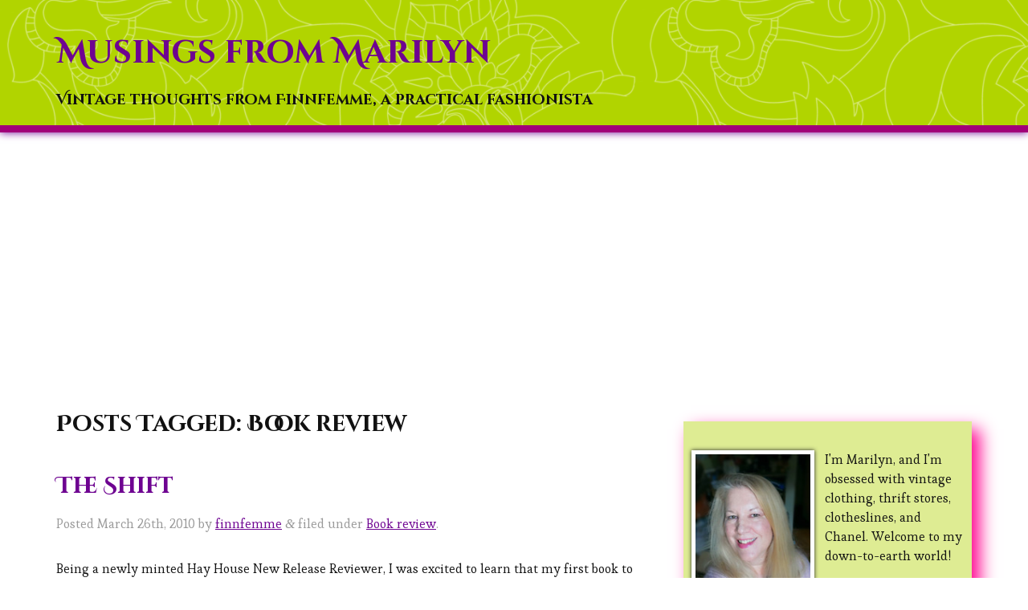

--- FILE ---
content_type: text/html; charset=UTF-8
request_url: https://blog.finnfemme.com/tag/book-review/
body_size: 8700
content:
<!doctype html>

<!--[if lt IE 7]><html lang="en-US" class="no-js lt-ie9 lt-ie8 lt-ie7"> <![endif]-->
<!--[if (IE 7)&!(IEMobile)]><html lang="en-US" class="no-js lt-ie9 lt-ie8"><![endif]-->
<!--[if (IE 8)&!(IEMobile)]><html lang="en-US" class="no-js lt-ie9"><![endif]-->
<!--[if gt IE 8]><!--> <html lang="en-US" class="no-js"><!--<![endif]-->

	<head>
		<meta charset="utf-8">
		<meta http-equiv="X-UA-Compatible" content="IE=edge">

		<title>Musings from Marilyn  &raquo; Book review</title>

		<!-- mobile meta (hooray!) -->
		<meta name="HandheldFriendly" content="True">
		<meta name="viewport" content="width=device-width, initial-scale=1"/>
		
		<!-- meta description-->
		
		<!-- icons & favicons (for more: http://www.jonathantneal.com/blog/understand-the-favicon/) -->
		<!--<link rel="apple-touch-icon" href="https://blog.finnfemme.com/wp-content/themes/finnfemme/library/images/apple-icon-touch.png">-->
		<link rel="icon" href="https://blog.finnfemme.com/wp-content/themes/finnfemme/favicon.ico">
		<!--[if IE]>
			<link rel="shortcut icon" href="https://blog.finnfemme.com/wp-content/themes/finnfemme/favicon.ico">
		<![endif]-->
		<!-- or, set /favicon.ico for IE10 win -->
		<!--<meta name="msapplication-TileColor" content="#f01d4f">
		<meta name="msapplication-TileImage" content="https://blog.finnfemme.com/wp-content/themes/finnfemme/library/images/win8-tile-icon.png">-->

		<link rel="pingback" href="https://blog.finnfemme.com/xmlrpc.php">

		<!-- google font css -->
		<link href='//fonts.googleapis.com/css?family=Cinzel+Decorative:700|Esteban' rel='stylesheet' type='text/css'>
		<!-- end google font css -->
		
		<!-- wordpress head functions -->
		<meta name='robots' content='max-image-preview:large' />
	<style>img:is([sizes="auto" i], [sizes^="auto," i]) { contain-intrinsic-size: 3000px 1500px }</style>
	<link rel="alternate" type="application/rss+xml" title="Musings from Marilyn &raquo; Feed" href="https://blog.finnfemme.com/feed/" />
<link rel="alternate" type="application/rss+xml" title="Musings from Marilyn &raquo; Comments Feed" href="https://blog.finnfemme.com/comments/feed/" />
<link rel="alternate" type="application/rss+xml" title="Musings from Marilyn &raquo; Book review Tag Feed" href="https://blog.finnfemme.com/tag/book-review/feed/" />
<script type="text/javascript">
/* <![CDATA[ */
window._wpemojiSettings = {"baseUrl":"https:\/\/s.w.org\/images\/core\/emoji\/15.0.3\/72x72\/","ext":".png","svgUrl":"https:\/\/s.w.org\/images\/core\/emoji\/15.0.3\/svg\/","svgExt":".svg","source":{"concatemoji":"https:\/\/blog.finnfemme.com\/wp-includes\/js\/wp-emoji-release.min.js"}};
/*! This file is auto-generated */
!function(i,n){var o,s,e;function c(e){try{var t={supportTests:e,timestamp:(new Date).valueOf()};sessionStorage.setItem(o,JSON.stringify(t))}catch(e){}}function p(e,t,n){e.clearRect(0,0,e.canvas.width,e.canvas.height),e.fillText(t,0,0);var t=new Uint32Array(e.getImageData(0,0,e.canvas.width,e.canvas.height).data),r=(e.clearRect(0,0,e.canvas.width,e.canvas.height),e.fillText(n,0,0),new Uint32Array(e.getImageData(0,0,e.canvas.width,e.canvas.height).data));return t.every(function(e,t){return e===r[t]})}function u(e,t,n){switch(t){case"flag":return n(e,"\ud83c\udff3\ufe0f\u200d\u26a7\ufe0f","\ud83c\udff3\ufe0f\u200b\u26a7\ufe0f")?!1:!n(e,"\ud83c\uddfa\ud83c\uddf3","\ud83c\uddfa\u200b\ud83c\uddf3")&&!n(e,"\ud83c\udff4\udb40\udc67\udb40\udc62\udb40\udc65\udb40\udc6e\udb40\udc67\udb40\udc7f","\ud83c\udff4\u200b\udb40\udc67\u200b\udb40\udc62\u200b\udb40\udc65\u200b\udb40\udc6e\u200b\udb40\udc67\u200b\udb40\udc7f");case"emoji":return!n(e,"\ud83d\udc26\u200d\u2b1b","\ud83d\udc26\u200b\u2b1b")}return!1}function f(e,t,n){var r="undefined"!=typeof WorkerGlobalScope&&self instanceof WorkerGlobalScope?new OffscreenCanvas(300,150):i.createElement("canvas"),a=r.getContext("2d",{willReadFrequently:!0}),o=(a.textBaseline="top",a.font="600 32px Arial",{});return e.forEach(function(e){o[e]=t(a,e,n)}),o}function t(e){var t=i.createElement("script");t.src=e,t.defer=!0,i.head.appendChild(t)}"undefined"!=typeof Promise&&(o="wpEmojiSettingsSupports",s=["flag","emoji"],n.supports={everything:!0,everythingExceptFlag:!0},e=new Promise(function(e){i.addEventListener("DOMContentLoaded",e,{once:!0})}),new Promise(function(t){var n=function(){try{var e=JSON.parse(sessionStorage.getItem(o));if("object"==typeof e&&"number"==typeof e.timestamp&&(new Date).valueOf()<e.timestamp+604800&&"object"==typeof e.supportTests)return e.supportTests}catch(e){}return null}();if(!n){if("undefined"!=typeof Worker&&"undefined"!=typeof OffscreenCanvas&&"undefined"!=typeof URL&&URL.createObjectURL&&"undefined"!=typeof Blob)try{var e="postMessage("+f.toString()+"("+[JSON.stringify(s),u.toString(),p.toString()].join(",")+"));",r=new Blob([e],{type:"text/javascript"}),a=new Worker(URL.createObjectURL(r),{name:"wpTestEmojiSupports"});return void(a.onmessage=function(e){c(n=e.data),a.terminate(),t(n)})}catch(e){}c(n=f(s,u,p))}t(n)}).then(function(e){for(var t in e)n.supports[t]=e[t],n.supports.everything=n.supports.everything&&n.supports[t],"flag"!==t&&(n.supports.everythingExceptFlag=n.supports.everythingExceptFlag&&n.supports[t]);n.supports.everythingExceptFlag=n.supports.everythingExceptFlag&&!n.supports.flag,n.DOMReady=!1,n.readyCallback=function(){n.DOMReady=!0}}).then(function(){return e}).then(function(){var e;n.supports.everything||(n.readyCallback(),(e=n.source||{}).concatemoji?t(e.concatemoji):e.wpemoji&&e.twemoji&&(t(e.twemoji),t(e.wpemoji)))}))}((window,document),window._wpemojiSettings);
/* ]]> */
</script>
<style id='wp-emoji-styles-inline-css' type='text/css'>

	img.wp-smiley, img.emoji {
		display: inline !important;
		border: none !important;
		box-shadow: none !important;
		height: 1em !important;
		width: 1em !important;
		margin: 0 0.07em !important;
		vertical-align: -0.1em !important;
		background: none !important;
		padding: 0 !important;
	}
</style>
<link rel='stylesheet' id='wp-block-library-css' href='https://blog.finnfemme.com/wp-includes/css/dist/block-library/style.min.css' type='text/css' media='all' />
<style id='classic-theme-styles-inline-css' type='text/css'>
/*! This file is auto-generated */
.wp-block-button__link{color:#fff;background-color:#32373c;border-radius:9999px;box-shadow:none;text-decoration:none;padding:calc(.667em + 2px) calc(1.333em + 2px);font-size:1.125em}.wp-block-file__button{background:#32373c;color:#fff;text-decoration:none}
</style>
<style id='global-styles-inline-css' type='text/css'>
:root{--wp--preset--aspect-ratio--square: 1;--wp--preset--aspect-ratio--4-3: 4/3;--wp--preset--aspect-ratio--3-4: 3/4;--wp--preset--aspect-ratio--3-2: 3/2;--wp--preset--aspect-ratio--2-3: 2/3;--wp--preset--aspect-ratio--16-9: 16/9;--wp--preset--aspect-ratio--9-16: 9/16;--wp--preset--color--black: #000000;--wp--preset--color--cyan-bluish-gray: #abb8c3;--wp--preset--color--white: #ffffff;--wp--preset--color--pale-pink: #f78da7;--wp--preset--color--vivid-red: #cf2e2e;--wp--preset--color--luminous-vivid-orange: #ff6900;--wp--preset--color--luminous-vivid-amber: #fcb900;--wp--preset--color--light-green-cyan: #7bdcb5;--wp--preset--color--vivid-green-cyan: #00d084;--wp--preset--color--pale-cyan-blue: #8ed1fc;--wp--preset--color--vivid-cyan-blue: #0693e3;--wp--preset--color--vivid-purple: #9b51e0;--wp--preset--gradient--vivid-cyan-blue-to-vivid-purple: linear-gradient(135deg,rgba(6,147,227,1) 0%,rgb(155,81,224) 100%);--wp--preset--gradient--light-green-cyan-to-vivid-green-cyan: linear-gradient(135deg,rgb(122,220,180) 0%,rgb(0,208,130) 100%);--wp--preset--gradient--luminous-vivid-amber-to-luminous-vivid-orange: linear-gradient(135deg,rgba(252,185,0,1) 0%,rgba(255,105,0,1) 100%);--wp--preset--gradient--luminous-vivid-orange-to-vivid-red: linear-gradient(135deg,rgba(255,105,0,1) 0%,rgb(207,46,46) 100%);--wp--preset--gradient--very-light-gray-to-cyan-bluish-gray: linear-gradient(135deg,rgb(238,238,238) 0%,rgb(169,184,195) 100%);--wp--preset--gradient--cool-to-warm-spectrum: linear-gradient(135deg,rgb(74,234,220) 0%,rgb(151,120,209) 20%,rgb(207,42,186) 40%,rgb(238,44,130) 60%,rgb(251,105,98) 80%,rgb(254,248,76) 100%);--wp--preset--gradient--blush-light-purple: linear-gradient(135deg,rgb(255,206,236) 0%,rgb(152,150,240) 100%);--wp--preset--gradient--blush-bordeaux: linear-gradient(135deg,rgb(254,205,165) 0%,rgb(254,45,45) 50%,rgb(107,0,62) 100%);--wp--preset--gradient--luminous-dusk: linear-gradient(135deg,rgb(255,203,112) 0%,rgb(199,81,192) 50%,rgb(65,88,208) 100%);--wp--preset--gradient--pale-ocean: linear-gradient(135deg,rgb(255,245,203) 0%,rgb(182,227,212) 50%,rgb(51,167,181) 100%);--wp--preset--gradient--electric-grass: linear-gradient(135deg,rgb(202,248,128) 0%,rgb(113,206,126) 100%);--wp--preset--gradient--midnight: linear-gradient(135deg,rgb(2,3,129) 0%,rgb(40,116,252) 100%);--wp--preset--font-size--small: 13px;--wp--preset--font-size--medium: 20px;--wp--preset--font-size--large: 36px;--wp--preset--font-size--x-large: 42px;--wp--preset--spacing--20: 0.44rem;--wp--preset--spacing--30: 0.67rem;--wp--preset--spacing--40: 1rem;--wp--preset--spacing--50: 1.5rem;--wp--preset--spacing--60: 2.25rem;--wp--preset--spacing--70: 3.38rem;--wp--preset--spacing--80: 5.06rem;--wp--preset--shadow--natural: 6px 6px 9px rgba(0, 0, 0, 0.2);--wp--preset--shadow--deep: 12px 12px 50px rgba(0, 0, 0, 0.4);--wp--preset--shadow--sharp: 6px 6px 0px rgba(0, 0, 0, 0.2);--wp--preset--shadow--outlined: 6px 6px 0px -3px rgba(255, 255, 255, 1), 6px 6px rgba(0, 0, 0, 1);--wp--preset--shadow--crisp: 6px 6px 0px rgba(0, 0, 0, 1);}:where(.is-layout-flex){gap: 0.5em;}:where(.is-layout-grid){gap: 0.5em;}body .is-layout-flex{display: flex;}.is-layout-flex{flex-wrap: wrap;align-items: center;}.is-layout-flex > :is(*, div){margin: 0;}body .is-layout-grid{display: grid;}.is-layout-grid > :is(*, div){margin: 0;}:where(.wp-block-columns.is-layout-flex){gap: 2em;}:where(.wp-block-columns.is-layout-grid){gap: 2em;}:where(.wp-block-post-template.is-layout-flex){gap: 1.25em;}:where(.wp-block-post-template.is-layout-grid){gap: 1.25em;}.has-black-color{color: var(--wp--preset--color--black) !important;}.has-cyan-bluish-gray-color{color: var(--wp--preset--color--cyan-bluish-gray) !important;}.has-white-color{color: var(--wp--preset--color--white) !important;}.has-pale-pink-color{color: var(--wp--preset--color--pale-pink) !important;}.has-vivid-red-color{color: var(--wp--preset--color--vivid-red) !important;}.has-luminous-vivid-orange-color{color: var(--wp--preset--color--luminous-vivid-orange) !important;}.has-luminous-vivid-amber-color{color: var(--wp--preset--color--luminous-vivid-amber) !important;}.has-light-green-cyan-color{color: var(--wp--preset--color--light-green-cyan) !important;}.has-vivid-green-cyan-color{color: var(--wp--preset--color--vivid-green-cyan) !important;}.has-pale-cyan-blue-color{color: var(--wp--preset--color--pale-cyan-blue) !important;}.has-vivid-cyan-blue-color{color: var(--wp--preset--color--vivid-cyan-blue) !important;}.has-vivid-purple-color{color: var(--wp--preset--color--vivid-purple) !important;}.has-black-background-color{background-color: var(--wp--preset--color--black) !important;}.has-cyan-bluish-gray-background-color{background-color: var(--wp--preset--color--cyan-bluish-gray) !important;}.has-white-background-color{background-color: var(--wp--preset--color--white) !important;}.has-pale-pink-background-color{background-color: var(--wp--preset--color--pale-pink) !important;}.has-vivid-red-background-color{background-color: var(--wp--preset--color--vivid-red) !important;}.has-luminous-vivid-orange-background-color{background-color: var(--wp--preset--color--luminous-vivid-orange) !important;}.has-luminous-vivid-amber-background-color{background-color: var(--wp--preset--color--luminous-vivid-amber) !important;}.has-light-green-cyan-background-color{background-color: var(--wp--preset--color--light-green-cyan) !important;}.has-vivid-green-cyan-background-color{background-color: var(--wp--preset--color--vivid-green-cyan) !important;}.has-pale-cyan-blue-background-color{background-color: var(--wp--preset--color--pale-cyan-blue) !important;}.has-vivid-cyan-blue-background-color{background-color: var(--wp--preset--color--vivid-cyan-blue) !important;}.has-vivid-purple-background-color{background-color: var(--wp--preset--color--vivid-purple) !important;}.has-black-border-color{border-color: var(--wp--preset--color--black) !important;}.has-cyan-bluish-gray-border-color{border-color: var(--wp--preset--color--cyan-bluish-gray) !important;}.has-white-border-color{border-color: var(--wp--preset--color--white) !important;}.has-pale-pink-border-color{border-color: var(--wp--preset--color--pale-pink) !important;}.has-vivid-red-border-color{border-color: var(--wp--preset--color--vivid-red) !important;}.has-luminous-vivid-orange-border-color{border-color: var(--wp--preset--color--luminous-vivid-orange) !important;}.has-luminous-vivid-amber-border-color{border-color: var(--wp--preset--color--luminous-vivid-amber) !important;}.has-light-green-cyan-border-color{border-color: var(--wp--preset--color--light-green-cyan) !important;}.has-vivid-green-cyan-border-color{border-color: var(--wp--preset--color--vivid-green-cyan) !important;}.has-pale-cyan-blue-border-color{border-color: var(--wp--preset--color--pale-cyan-blue) !important;}.has-vivid-cyan-blue-border-color{border-color: var(--wp--preset--color--vivid-cyan-blue) !important;}.has-vivid-purple-border-color{border-color: var(--wp--preset--color--vivid-purple) !important;}.has-vivid-cyan-blue-to-vivid-purple-gradient-background{background: var(--wp--preset--gradient--vivid-cyan-blue-to-vivid-purple) !important;}.has-light-green-cyan-to-vivid-green-cyan-gradient-background{background: var(--wp--preset--gradient--light-green-cyan-to-vivid-green-cyan) !important;}.has-luminous-vivid-amber-to-luminous-vivid-orange-gradient-background{background: var(--wp--preset--gradient--luminous-vivid-amber-to-luminous-vivid-orange) !important;}.has-luminous-vivid-orange-to-vivid-red-gradient-background{background: var(--wp--preset--gradient--luminous-vivid-orange-to-vivid-red) !important;}.has-very-light-gray-to-cyan-bluish-gray-gradient-background{background: var(--wp--preset--gradient--very-light-gray-to-cyan-bluish-gray) !important;}.has-cool-to-warm-spectrum-gradient-background{background: var(--wp--preset--gradient--cool-to-warm-spectrum) !important;}.has-blush-light-purple-gradient-background{background: var(--wp--preset--gradient--blush-light-purple) !important;}.has-blush-bordeaux-gradient-background{background: var(--wp--preset--gradient--blush-bordeaux) !important;}.has-luminous-dusk-gradient-background{background: var(--wp--preset--gradient--luminous-dusk) !important;}.has-pale-ocean-gradient-background{background: var(--wp--preset--gradient--pale-ocean) !important;}.has-electric-grass-gradient-background{background: var(--wp--preset--gradient--electric-grass) !important;}.has-midnight-gradient-background{background: var(--wp--preset--gradient--midnight) !important;}.has-small-font-size{font-size: var(--wp--preset--font-size--small) !important;}.has-medium-font-size{font-size: var(--wp--preset--font-size--medium) !important;}.has-large-font-size{font-size: var(--wp--preset--font-size--large) !important;}.has-x-large-font-size{font-size: var(--wp--preset--font-size--x-large) !important;}
:where(.wp-block-post-template.is-layout-flex){gap: 1.25em;}:where(.wp-block-post-template.is-layout-grid){gap: 1.25em;}
:where(.wp-block-columns.is-layout-flex){gap: 2em;}:where(.wp-block-columns.is-layout-grid){gap: 2em;}
:root :where(.wp-block-pullquote){font-size: 1.5em;line-height: 1.6;}
</style>
<style id='akismet-widget-style-inline-css' type='text/css'>

			.a-stats {
				--akismet-color-mid-green: #357b49;
				--akismet-color-white: #fff;
				--akismet-color-light-grey: #f6f7f7;

				max-width: 350px;
				width: auto;
			}

			.a-stats * {
				all: unset;
				box-sizing: border-box;
			}

			.a-stats strong {
				font-weight: 600;
			}

			.a-stats a.a-stats__link,
			.a-stats a.a-stats__link:visited,
			.a-stats a.a-stats__link:active {
				background: var(--akismet-color-mid-green);
				border: none;
				box-shadow: none;
				border-radius: 8px;
				color: var(--akismet-color-white);
				cursor: pointer;
				display: block;
				font-family: -apple-system, BlinkMacSystemFont, 'Segoe UI', 'Roboto', 'Oxygen-Sans', 'Ubuntu', 'Cantarell', 'Helvetica Neue', sans-serif;
				font-weight: 500;
				padding: 12px;
				text-align: center;
				text-decoration: none;
				transition: all 0.2s ease;
			}

			/* Extra specificity to deal with TwentyTwentyOne focus style */
			.widget .a-stats a.a-stats__link:focus {
				background: var(--akismet-color-mid-green);
				color: var(--akismet-color-white);
				text-decoration: none;
			}

			.a-stats a.a-stats__link:hover {
				filter: brightness(110%);
				box-shadow: 0 4px 12px rgba(0, 0, 0, 0.06), 0 0 2px rgba(0, 0, 0, 0.16);
			}

			.a-stats .count {
				color: var(--akismet-color-white);
				display: block;
				font-size: 1.5em;
				line-height: 1.4;
				padding: 0 13px;
				white-space: nowrap;
			}
		
</style>
<link rel='stylesheet' id='bones-stylesheet-css' href='https://blog.finnfemme.com/wp-content/themes/finnfemme/library/css/style.css' type='text/css' media='all' />
<!--[if lt IE 9]>
<link rel='stylesheet' id='bones-ie-only-css' href='https://blog.finnfemme.com/wp-content/themes/finnfemme/library/css/ie.css' type='text/css' media='all' />
<![endif]-->
<link rel='stylesheet' id='bones-FA-css' href='https://blog.finnfemme.com/wp-content/themes/finnfemme/library/css/font-awesome.min.css' type='text/css' media='all' />
<script type="text/javascript" src="https://blog.finnfemme.com/wp-content/themes/finnfemme/library/js/libs/modernizr.custom.min.js" id="bones-modernizr-js"></script>
<script type="text/javascript" src="https://blog.finnfemme.com/wp-includes/js/jquery/jquery.min.js" id="jquery-core-js"></script>
<script type="text/javascript" src="https://blog.finnfemme.com/wp-includes/js/jquery/jquery-migrate.min.js" id="jquery-migrate-js"></script>
<link rel="https://api.w.org/" href="https://blog.finnfemme.com/wp-json/" /><link rel="alternate" title="JSON" type="application/json" href="https://blog.finnfemme.com/wp-json/wp/v2/tags/661" />		<!-- end of wordpress head -->

		<!-- drop Google Analytics Here -->
		<!-- end analytics -->
		
		<!-- adsense async script -->
		<!--<script async src="//pagead2.googlesyndication.com/pagead/js/adsbygoogle.js"></script>-->
		<!-- end adsense async script -->
		
		<!-- Auto ads -->
		<script data-ad-client="ca-pub-0213824029988449" async src="https://pagead2.googlesyndication.com/pagead/js/adsbygoogle.js"></script>

	</head>

	<body class="archive tag tag-book-review tag-661">

		<div id="container">

			<header class="header" role="banner" style=" background-image:url('https://blog.finnfemme.com/wp-content/themes/finnfemme/library/images/overlay.png');">

				<div id="inner-header" class="wrap clearfix">

					<!-- to use a image just replace the bloginfo('name') with your img src and remove the surrounding <p> -->
					<p id="logo" class="h1"><a href="https://blog.finnfemme.com" rel="nofollow">Musings from Marilyn</a></p>

					<!-- if you'd like to use the site description you can un-comment it below -->
					<p id="desc" class="h3">Vintage thoughts from Finnfemme, a practical fashionista</p>


					<!--<nav role="navigation">
						<div class="nav top-nav clearfix"><ul><li ><a href="https://blog.finnfemme.com/">Home</a></li><li class="page_item page-item-394"><a href="https://blog.finnfemme.com/donationsuccess/">Thank You</a></li></ul></div>					</nav>-->

				</div> <!-- end #inner-header -->

			</header> <!-- end header -->

			<div id="content">

				<div id="inner-content" class="wrap clearfix">

						<div id="main" class="eightcol first clearfix" role="main">

															<h1 class="archive-title h2">
									<span>Posts Tagged:</span> Book review								</h1>

							
							
							<article id="post-214" class="clearfix post-214 post type-post status-publish format-standard hentry category-book-review tag-book-review tag-dr-wayne-w-dyer tag-the-shift" role="article">

								<header class="article-header">

									<h3 class="h2"><a href="https://blog.finnfemme.com/2010/03/the-shift/" rel="bookmark" title="The Shift">The Shift</a></h3>
									<p class="byline vcard">Posted <time class="updated" datetime="2010-03-26" pubdate>March 26th, 2010</time> by <span class="author"><a href="https://blog.finnfemme.com/author/admin/" title="Posts by finnfemme" rel="author">finnfemme</a></span> <span class="amp">&</span> filed under <a href="https://blog.finnfemme.com/category/book-review/" rel="category tag">Book review</a>.</p>

								</header> <!-- end article header -->

								<section class="entry-content clearfix">

									
									<p>Being a newly minted Hay House New Release Reviewer, I was excited to learn that my first book to review would be &#8216;The Shift&#8217; by Dr. Wayne W. Dyer Available at Hay House.  I got my free copy in the mail in order to review, and blog about it.  It was such a slim volume&#8230;  <a class="excerpt-read-more" href="https://blog.finnfemme.com/2010/03/the-shift/" title="ReadThe Shift">Read more &raquo;</a></p>

								</section> <!-- end article section -->

								<footer class="article-footer">

								</footer> <!-- end article footer -->

							</article> <!-- end article -->

							
																												
							
						</div> <!-- end #main -->

										<div id="sidebar1" class="sidebar fourcol last clearfix" role="complementary">

					
						<div id="text-466638341" class="widget widget_text">			<div class="textwidget"><div class="aboutbox">
<img class="aboutpic" src="//blog.finnfemme.com/wp-content/themes/finnfemme/library/images/aboutpic.jpg">

I'm Marilyn, and I'm obsessed with vintage clothing, thrift stores, clotheslines, and Chanel. Welcome to my down-to-earth world!
</div>

<div class="webicos">
<a class="btn_yt" href="https://www.youtube.com/channel/UCdS_Dyg3IO920jkWmxMkTDA">
<i class="fa fa-youtube"></i>
</a>

<a class="btn_em" href="mailto:marilyn@finnfemme.com">
<i class="fa fa-envelope-o"></i>
</a>
</div>


</div>
		</div><div id="custom_html-2" class="widget_text widget widget_custom_html"><h4 class="widgettitle">Tip Jar</h4><div class="textwidget custom-html-widget"><center>
<form action="https://www.paypal.com/donate" method="post" target="_top">
<input type="hidden" name="hosted_button_id" value="AVFJB9V42HE7J" />
<input type="image" src="https://www.paypalobjects.com/en_US/i/btn/btn_donate_SM.gif" border="0" name="submit" title="PayPal - The safer, easier way to pay online!" alt="Donate with PayPal button" />
<img alt="" border="0" src="https://www.paypal.com/en_US/i/scr/pixel.gif" width="1" height="1" />
</form>
		I appreciate it, thank you! 	&#128150;	</center>
</div></div><div id="search-2" class="widget widget_search"><h4 class="widgettitle">Search</h4><form role="search" method="get" id="searchform" action="https://blog.finnfemme.com/" >
	<label class="screen-reader-text" for="s">Search for:</label>
	<input type="text" value="" name="s" id="s" placeholder="Search the Site..." />
	<input type="submit" id="searchsubmit" value="Search" />
	</form></div><div id="tag_cloud-2" class="widget widget_tag_cloud"><h4 class="widgettitle">Tags</h4><div class="tagcloud"><a href="https://blog.finnfemme.com/tag/60s/" class="tag-cloud-link tag-link-306 tag-link-position-1" style="font-size: 8.5660377358491pt;" aria-label="60s (31 items)">60s</a>
<a href="https://blog.finnfemme.com/tag/70s/" class="tag-cloud-link tag-link-318 tag-link-position-2" style="font-size: 11.792452830189pt;" aria-label="70s (120 items)">70s</a>
<a href="https://blog.finnfemme.com/tag/70s-ads/" class="tag-cloud-link tag-link-371 tag-link-position-3" style="font-size: 11.22641509434pt;" aria-label="70s ads (95 items)">70s ads</a>
<a href="https://blog.finnfemme.com/tag/1970s/" class="tag-cloud-link tag-link-603 tag-link-position-4" style="font-size: 8.9056603773585pt;" aria-label="1970s (36 items)">1970s</a>
<a href="https://blog.finnfemme.com/tag/1972/" class="tag-cloud-link tag-link-404 tag-link-position-5" style="font-size: 8.622641509434pt;" aria-label="1972 (32 items)">1972</a>
<a href="https://blog.finnfemme.com/tag/1973/" class="tag-cloud-link tag-link-348 tag-link-position-6" style="font-size: 9.2452830188679pt;" aria-label="1973 (42 items)">1973</a>
<a href="https://blog.finnfemme.com/tag/1975/" class="tag-cloud-link tag-link-514 tag-link-position-7" style="font-size: 8.3962264150943pt;" aria-label="1975 (29 items)">1975</a>
<a href="https://blog.finnfemme.com/tag/ad/" class="tag-cloud-link tag-link-356 tag-link-position-8" style="font-size: 10.660377358491pt;" aria-label="ad (75 items)">ad</a>
<a href="https://blog.finnfemme.com/tag/air-drying/" class="tag-cloud-link tag-link-10 tag-link-position-9" style="font-size: 9.2452830188679pt;" aria-label="Air Drying (42 items)">Air Drying</a>
<a href="https://blog.finnfemme.com/tag/angora/" class="tag-cloud-link tag-link-40 tag-link-position-10" style="font-size: 8.5660377358491pt;" aria-label="angora (31 items)">angora</a>
<a href="https://blog.finnfemme.com/tag/angora-sweater/" class="tag-cloud-link tag-link-35 tag-link-position-11" style="font-size: 8.4528301886792pt;" aria-label="angora sweater (30 items)">angora sweater</a>
<a href="https://blog.finnfemme.com/tag/boho/" class="tag-cloud-link tag-link-477 tag-link-position-12" style="font-size: 8.2264150943396pt;" aria-label="Boho (27 items)">Boho</a>
<a href="https://blog.finnfemme.com/tag/clothesline/" class="tag-cloud-link tag-link-8 tag-link-position-13" style="font-size: 9.3584905660377pt;" aria-label="Clothesline (44 items)">Clothesline</a>
<a href="https://blog.finnfemme.com/tag/crochet/" class="tag-cloud-link tag-link-63 tag-link-position-14" style="font-size: 8.9622641509434pt;" aria-label="crochet (37 items)">crochet</a>
<a href="https://blog.finnfemme.com/tag/diy/" class="tag-cloud-link tag-link-403 tag-link-position-15" style="font-size: 8.2830188679245pt;" aria-label="DIY (28 items)">DIY</a>
<a href="https://blog.finnfemme.com/tag/fashion-2/" class="tag-cloud-link tag-link-135 tag-link-position-16" style="font-size: 8.5660377358491pt;" aria-label="fashion (31 items)">fashion</a>
<a href="https://blog.finnfemme.com/tag/fluffy-sweater/" class="tag-cloud-link tag-link-37 tag-link-position-17" style="font-size: 8.4528301886792pt;" aria-label="fluffy sweater (30 items)">fluffy sweater</a>
<a href="https://blog.finnfemme.com/tag/free-pattern/" class="tag-cloud-link tag-link-1060 tag-link-position-18" style="font-size: 8.2264150943396pt;" aria-label="free pattern (27 items)">free pattern</a>
<a href="https://blog.finnfemme.com/tag/hair/" class="tag-cloud-link tag-link-386 tag-link-position-19" style="font-size: 8pt;" aria-label="hair (25 items)">hair</a>
<a href="https://blog.finnfemme.com/tag/knitting/" class="tag-cloud-link tag-link-62 tag-link-position-20" style="font-size: 10.207547169811pt;" aria-label="knitting (62 items)">knitting</a>
<a href="https://blog.finnfemme.com/tag/laundry/" class="tag-cloud-link tag-link-11 tag-link-position-21" style="font-size: 9.5849056603774pt;" aria-label="Laundry (48 items)">Laundry</a>
<a href="https://blog.finnfemme.com/tag/lipstick/" class="tag-cloud-link tag-link-280 tag-link-position-22" style="font-size: 8.1132075471698pt;" aria-label="Lipstick (26 items)">Lipstick</a>
<a href="https://blog.finnfemme.com/tag/mademoiselle-magazine/" class="tag-cloud-link tag-link-1007 tag-link-position-23" style="font-size: 8.5660377358491pt;" aria-label="Mademoiselle magazine (31 items)">Mademoiselle magazine</a>
<a href="https://blog.finnfemme.com/tag/makeup/" class="tag-cloud-link tag-link-444 tag-link-position-24" style="font-size: 8.2264150943396pt;" aria-label="makeup (27 items)">makeup</a>
<a href="https://blog.finnfemme.com/tag/model/" class="tag-cloud-link tag-link-506 tag-link-position-25" style="font-size: 10.037735849057pt;" aria-label="model (58 items)">model</a>
<a href="https://blog.finnfemme.com/tag/pattern/" class="tag-cloud-link tag-link-683 tag-link-position-26" style="font-size: 8.5660377358491pt;" aria-label="pattern (31 items)">pattern</a>
<a href="https://blog.finnfemme.com/tag/perfume/" class="tag-cloud-link tag-link-29 tag-link-position-27" style="font-size: 9.3584905660377pt;" aria-label="perfume (44 items)">perfume</a>
<a href="https://blog.finnfemme.com/tag/retro/" class="tag-cloud-link tag-link-984 tag-link-position-28" style="font-size: 10.660377358491pt;" aria-label="retro (75 items)">retro</a>
<a href="https://blog.finnfemme.com/tag/scent/" class="tag-cloud-link tag-link-30 tag-link-position-29" style="font-size: 9.5283018867925pt;" aria-label="scent (47 items)">scent</a>
<a href="https://blog.finnfemme.com/tag/soap/" class="tag-cloud-link tag-link-61 tag-link-position-30" style="font-size: 8.1132075471698pt;" aria-label="soap (26 items)">soap</a>
<a href="https://blog.finnfemme.com/tag/sweater/" class="tag-cloud-link tag-link-41 tag-link-position-31" style="font-size: 11.11320754717pt;" aria-label="sweater (90 items)">sweater</a>
<a href="https://blog.finnfemme.com/tag/vintage/" class="tag-cloud-link tag-link-660 tag-link-position-32" style="font-size: 14pt;" aria-label="Vintage (291 items)">Vintage</a>
<a href="https://blog.finnfemme.com/tag/vintage-60s-ads/" class="tag-cloud-link tag-link-247 tag-link-position-33" style="font-size: 8.3962264150943pt;" aria-label="vintage 60s ads (29 items)">vintage 60s ads</a>
<a href="https://blog.finnfemme.com/tag/vintage-ad/" class="tag-cloud-link tag-link-226 tag-link-position-34" style="font-size: 12.754716981132pt;" aria-label="Vintage ad (175 items)">Vintage ad</a>
<a href="https://blog.finnfemme.com/tag/vintage-clothing/" class="tag-cloud-link tag-link-9 tag-link-position-35" style="font-size: 12.415094339623pt;" aria-label="Vintage Clothing (153 items)">Vintage Clothing</a>
<a href="https://blog.finnfemme.com/tag/vintage-cosmetics/" class="tag-cloud-link tag-link-435 tag-link-position-36" style="font-size: 10.660377358491pt;" aria-label="vintage cosmetics (74 items)">vintage cosmetics</a>
<a href="https://blog.finnfemme.com/tag/vintage-crochet-pattern/" class="tag-cloud-link tag-link-261 tag-link-position-37" style="font-size: 8.2264150943396pt;" aria-label="Vintage Crochet Pattern (27 items)">Vintage Crochet Pattern</a>
<a href="https://blog.finnfemme.com/tag/vintage-knitting-pattern/" class="tag-cloud-link tag-link-130 tag-link-position-38" style="font-size: 9.811320754717pt;" aria-label="Vintage Knitting Pattern (53 items)">Vintage Knitting Pattern</a>
<a href="https://blog.finnfemme.com/tag/vintage-makeup/" class="tag-cloud-link tag-link-220 tag-link-position-39" style="font-size: 10.377358490566pt;" aria-label="vintage makeup (67 items)">vintage makeup</a>
<a href="https://blog.finnfemme.com/tag/vintage-style/" class="tag-cloud-link tag-link-1170 tag-link-position-40" style="font-size: 8.2830188679245pt;" aria-label="vintage style (28 items)">vintage style</a>
<a href="https://blog.finnfemme.com/tag/washing/" class="tag-cloud-link tag-link-43 tag-link-position-41" style="font-size: 9.0188679245283pt;" aria-label="washing (38 items)">washing</a>
<a href="https://blog.finnfemme.com/tag/winter/" class="tag-cloud-link tag-link-72 tag-link-position-42" style="font-size: 8.6792452830189pt;" aria-label="winter (33 items)">winter</a>
<a href="https://blog.finnfemme.com/tag/wool/" class="tag-cloud-link tag-link-68 tag-link-position-43" style="font-size: 8.7358490566038pt;" aria-label="wool (34 items)">wool</a>
<a href="https://blog.finnfemme.com/tag/yardley-of-london/" class="tag-cloud-link tag-link-242 tag-link-position-44" style="font-size: 9.4150943396226pt;" aria-label="Yardley of London (45 items)">Yardley of London</a>
<a href="https://blog.finnfemme.com/tag/yarn/" class="tag-cloud-link tag-link-156 tag-link-position-45" style="font-size: 8.4528301886792pt;" aria-label="Yarn (30 items)">Yarn</a></div>
</div><div id="text-466638343" class="widget widget_text">			<div class="textwidget"><div style="text-align: center">
<!-- Finnfemme Theme Sidebar -->
<ins class="adsbygoogle"
     style="display:inline-block;width:160px;height:600px"
     data-ad-client="ca-pub-0213824029988449"
     data-ad-slot="4676951780"></ins>
<script>
(adsbygoogle = window.adsbygoogle || []).push({});
</script>
</div></div>
		</div>
					
				</div>
								</div> <!-- end #inner-content -->

			</div> <!-- end #content -->

			<footer class="footer" role="contentinfo">

				<div id="inner-footer" class="wrap clearfix">

					<nav role="navigation">
																</nav>


					<!-- Finnfemme Footer -->
					<ins class="adsbygoogle"
						 style="display:inline-block;width:728px;height:90px"
						 data-ad-client="ca-pub-0213824029988449"
						 data-ad-slot="6153684983"></ins>
					<script>
					(adsbygoogle = window.adsbygoogle || []).push({});
					</script>


					<p class="source-org copyright">&copy; 2026 Musings from Marilyn.

</p>


				</div> <!-- end #inner-footer -->

			</footer> <!-- end footer -->

		</div> <!-- end #container -->
		<!-- all js scripts are loaded in library/bones.php -->

		<script type="text/javascript" src="https://blog.finnfemme.com/wp-content/themes/finnfemme/library/js/scripts.js" id="bones-js-js"></script>
		
		
		<!-- Piwik -->
			<script type="text/javascript">
			  var _paq = _paq || [];
			  _paq.push(["trackPageView"]);
			  _paq.push(["enableLinkTracking"]);

			  (function() {
				var u=(("https:" == document.location.protocol) ? "https" : "http") + "://analytics.finnfemme.com/";
				_paq.push(["setTrackerUrl", u+"piwik.php"]);
				_paq.push(["setSiteId", "1"]);
				var d=document, g=d.createElement("script"), s=d.getElementsByTagName("script")[0]; g.type="text/javascript";
				g.defer=true; g.async=true; g.src=u+"piwik.js"; s.parentNode.insertBefore(g,s);
			  })();
			</script>
			<noscript>
				<!-- Piwik Image Tracker -->
					<img src="//analytics.finnfemme.com/piwik.php?idsite=1&amp;rec=1" style="border:0" alt="" />
				<!-- End Piwik -->
			</noscript>
		<!-- End Piwik Code -->
		
		<!-- Now we can load the add this script since the page should be rendered-->
		<script type="text/javascript" async defer src="//s7.addthis.com/js/250/addthis_widget.js#username=finnfemme"></script>

	</body>

</html> <!-- end page. what a ride! -->


--- FILE ---
content_type: text/html; charset=utf-8
request_url: https://www.google.com/recaptcha/api2/aframe
body_size: 267
content:
<!DOCTYPE HTML><html><head><meta http-equiv="content-type" content="text/html; charset=UTF-8"></head><body><script nonce="wNg4OZSw1BdeLi6ivEwACg">/** Anti-fraud and anti-abuse applications only. See google.com/recaptcha */ try{var clients={'sodar':'https://pagead2.googlesyndication.com/pagead/sodar?'};window.addEventListener("message",function(a){try{if(a.source===window.parent){var b=JSON.parse(a.data);var c=clients[b['id']];if(c){var d=document.createElement('img');d.src=c+b['params']+'&rc='+(localStorage.getItem("rc::a")?sessionStorage.getItem("rc::b"):"");window.document.body.appendChild(d);sessionStorage.setItem("rc::e",parseInt(sessionStorage.getItem("rc::e")||0)+1);localStorage.setItem("rc::h",'1769279036483');}}}catch(b){}});window.parent.postMessage("_grecaptcha_ready", "*");}catch(b){}</script></body></html>

--- FILE ---
content_type: text/javascript
request_url: https://blog.finnfemme.com/wp-content/themes/finnfemme/library/js/scripts.js
body_size: 423
content:
if(!window.getComputedStyle){window.getComputedStyle=function(e,t){this.el=e;this.getPropertyValue=function(t){var n=/(\-([a-z]){1})/g;if(t=="float")t="styleFloat";if(n.test(t)){t=t.replace(n,function(){return arguments[2].toUpperCase()})}return e.currentStyle[t]?e.currentStyle[t]:null};return this}}jQuery(document).ready(function(e){var t=e(window).width();if(t<481){}if(t>481){}if(t>=768){e(".comment img[data-gravatar]").each(function(){e(this).attr("src",e(this).attr("data-gravatar"))})}if(t>1030){}});(function(e){function c(){n.setAttribute("content",s);o=true}function h(){n.setAttribute("content",i);o=false}function p(t){l=t.accelerationIncludingGravity;u=Math.abs(l.x);a=Math.abs(l.y);f=Math.abs(l.z);if(!e.orientation&&(u>7||(f>6&&a<8||f<8&&a>6)&&u>5)){if(o){h()}}else if(!o){c()}}if(!(/iPhone|iPad|iPod/.test(navigator.platform)&&navigator.userAgent.indexOf("AppleWebKit")>-1)){return}var t=e.document;if(!t.querySelector){return}var n=t.querySelector("meta[name=viewport]"),r=n&&n.getAttribute("content"),i=r+",maximum-scale=1",s=r+",maximum-scale=10",o=true,u,a,f,l;if(!n){return}e.addEventListener("orientationchange",c,false);e.addEventListener("devicemotion",p,false)})(this)